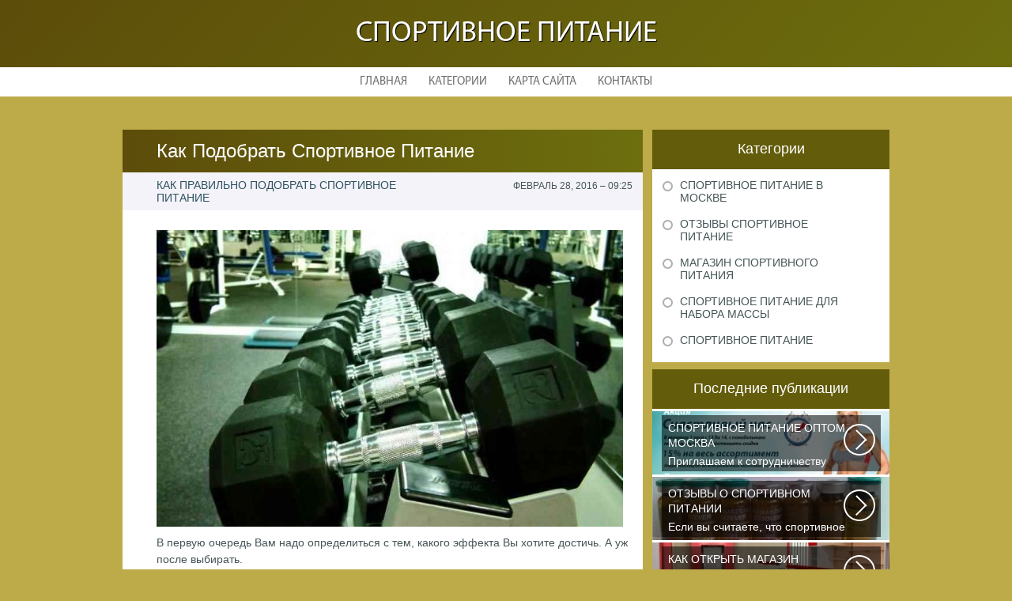

--- FILE ---
content_type: text/html; charset=UTF-8
request_url: http://nsoul.ru/SportivnoePitanie/kak-podobrat-sportivnoe-pitanie
body_size: 5139
content:
    <!DOCTYPE HTML>
<html>
<head>
    <meta http-equiv="Content-Type" content="text/html; charset=utf-8">
    <meta name="format-detection" content="telephone=no">
    <meta name="viewport" content="width=device-width">
    <link rel='shortcut icon' href='http://nsoul.ru/templates/plato_ru/style/images/favicon.png' type='image/png' />
    <link rel='alternate' type='application/rss+xml' title='Спортивное питание' href='http://nsoul.ru/feed/rss/' />
    <link href="http://nsoul.ru/templates/plato_ru/style/style.css" rel="stylesheet" type="text/css" />
	<link href="http://nsoul.ru/templates/plato_ru/style/style_uniq.css" rel="stylesheet" type="text/css" />
    <link href="http://nsoul.ru/templates/plato_ru/style/inc_style.css" rel="stylesheet" type="text/css" />
    <link href="http://nsoul.ru/templates/plato_ru/style/jquery.fancybox.css" rel="stylesheet" type="text/css" />
   
    <!--[if lt IE 9]>
    <script src="http://nsoul.ru/templates/plato_ru/js/html5.js"></script>
    <![endif]-->
    <script src="http://ajax.googleapis.com/ajax/libs/jquery/1.11.2/jquery.min.js"></script>
    <script src="http://nsoul.ru/templates/plato_ru/js/jquery.placeholder.min.js"></script>
    <script src='http://nsoul.ru/templates/plato_ru/js/jquery.touchSwipe.min.js'></script>
    <script src="http://nsoul.ru/templates/plato_ru/js/script.js"></script>

    <link rel='stylesheet' id='plugins-css' href='http://nsoul.ru/templates/plato_ru/style/plugins.css' type='text/css' media='all' />
    <link rel='stylesheet' id='jquery.fancybox-css' href='http://nsoul.ru/templates/plato_ru/style/jquery.fancybox.css' type='text/css' media='screen' />

    <script type='text/javascript' src='http://nsoul.ru/templates/plato_ru/js/jquery.fancybox.pack.js'></script>
    <script type='text/javascript' src='http://nsoul.ru/templates/plato_ru/js/fancybox.js'></script>
    <script type='text/javascript' src='http://nsoul.ru/templates/plato_ru/js/et_slider.js'></script>

    <title>Как Подобрать Спортивное Питание - Спортивное питание</title>

    <meta name='keywords' content='Как Подобрать Спортивное Питание' />
    <meta name='description' content='В первую очередь Вам надо определиться с тем, какого эффекта Вы хотите достичь. А уж после выбирать. Если Вы ставите перед собой задачу сбросить лишний вес, то Вам надо учесть тот факт, что только вместе...' />
    <meta content='article' property='og:type' />
    <meta content='Как Подобрать Спортивное Питание' property='og:title' />
    <meta content='http://nsoul.ru/SportivnoePitanie/kak-podobrat-sportivnoe-pitanie' property='og:url' />
    <meta content='http://nsoul.ru/img/thumb/kak_podobrat_sportivnoe_pitanie.jpg' property='og:image' />
</head>

<body>
<div class="main">
    <header id="header">
        <div class="container">
            <div class="logotip"><a href="http://nsoul.ru/" alt="Спортивное питание">Спортивное питание</a></div>
        </div>
        ﻿<nav>
    <ul>
        <li>
            <a href="http://nsoul.ru/">Главная</a>
        </li>
        <li><a href="#">Категории</a>
            <ul>
                                <li>
                    <a href="http://nsoul.ru/SportivnoePitanieVMoskve/">Спортивное питание в Москве</a>
                </li>
                                <li>
                    <a href="http://nsoul.ru/OtziviSportivnoePitanie/">Отзывы спортивное питание</a>
                </li>
                                <li>
                    <a href="http://nsoul.ru/MagazinSportivnogoPitaniya/">Магазин спортивного питания</a>
                </li>
                                <li>
                    <a href="http://nsoul.ru/SportivnoePitanieDlyaNaboraMassi/">Спортивное питание для набора массы</a>
                </li>
                                <li>
                    <a href="http://nsoul.ru/SportivnoePitanie/">Спортивное питание</a>
                </li>
                            </ul>
        </li>
        <li>
            <a href="http://nsoul.ru/sitemap/">Карта сайта</a>
        </li>
        <li>
            <a href="http://nsoul.ru/contact/">Контакты</a>
        </li>
    </ul>
</nav>
    </header>
    <div id="wrapper">
        <div class="container">
            <div class="content">
                <h1 class="title">Как Подобрать Спортивное Питание</h1>
                ﻿<div class="date">
            <div class="left">Как правильно подобрать спортивное питание</div>
        <div class="right">Февраль 28, 2016 &#8211; 09:25</div>
</div>
<div class="parent">
            <div class="lid">
            <img src="http://nsoul.ru//img/kak_podobrat_sportivnoe_pitanie_dlya_nabora.jpg" class="alignleft" width="590" height="375"alt="Каждый новичок который">
        </div>
                <p>В первую очередь Вам надо определиться с тем, какого эффекта Вы хотите достичь. А уж после выбирать.</p>

<p>Если Вы ставите перед собой задачу сбросить лишний вес, то Вам надо учесть тот факт, что только вместе со спортивным питанием Вашему организму необходимо будет получать на протяжении нескольких суток все питательные вещества и микроэлементы. Поэтому выбирать надо суверенностью в том, что питание содержит все, что необходимо для полноценного функционирования организма. Следовательно, главный показатель для выбора продукта – это содержание в нем всех необходимых питательных веществ, витаминов и микроэлементов.</p>

<p>Если же Вы ставите перед собой задачу набора мышечной массы, то главное на что следует обратить внимание - это наличие компонентов, которые влияют на рост мышц, гормональный баланс и сжигают подкожный жир. И, в первую очередь, это - протеин.</p>

<p>Как видно из опыта спортсменов и тренеров, для обретения большой мышечной массы вполне достаточно протеина и креатина. В производстве этих пищевых добавок нет равных компании MuscleTech. Её протеин (Nitro-Tech Hardcore) и креатин (Cell-TechHardcore) – это лучшее, что может нам предоставить современный <strong><a href="/SportivnoePitanie/rinok-sportivnogo-pitaniya" title="Рынок Спортивного Питания">рынок спортивного питания</a></strong>. Также обратим внимание на Probolic-SR от MHP, совершивший прорыв среди протеиновых добавок. Probolic-SR облажает повышенной биологической ценностью и содержанием аминокислот, и самое главное, отличной способностью удерживать азот, содержание которого важно для правильного роста мышечной массы.</p>

<p><strong>Общие сведения о программах питания</strong>.</p>

<p>Здоровая спортивная пища – это качественное топливо для организма. На нее возложено огромное количество полезных и нужных функций. С ее помощью Вы сможете повысить свою производительность. Если Вы усиленно занимаетесь спортом, то Вам необходимо достаточно времени посвящать изучению своего рациона питания.</p>

<p>Углеводы имеют большое значение для людей, ведущих здоровый образ жизни. Они дают организму глюкозу – основной энергетический запас организма, который расходуется при продолжительных физических нагрузках.</p>

<p>Жиры являются важным источником энергии при длительных физических нагрузках. Это происходит после того, как в организме заканчивается глюкоза. Недостаток этого вещества может снизить производительность и подорвать здоровье.</p>

<p>Протеины (белки) – вещества, которые восстанавливают и строят мышцы.
<br />Витаминно-минеральные комплексы помогают организму укреплять кости, снабжать организм кислородом, поддерживать иммунитет и многое другое. Некоторые минералы влияют на мышечную активность.</p>

<p>Вода нужна для поддержания водного баланса в организме человека. Ее недостаток может вызвать спазмы мышц.</p>
                <div class="info">
            <div class="left">
                                                            Source: www.abcsport.ru
                                                </div>
                            <div class="right">
                    <script type="text/javascript">(function() {
  if (window.pluso)if (typeof window.pluso.start == "function") return;
  if (window.ifpluso==undefined) { window.ifpluso = 1;
    var d = document, s = d.createElement('script'), g = 'getElementsByTagName';
    s.type = 'text/javascript'; s.charset='UTF-8'; s.async = true;
    s.src = ('https:' == window.location.protocol ? 'https' : 'http')  + '://share.pluso.ru/pluso-like.js';
    var h=d[g]('body')[0];
    h.appendChild(s);
  }})();</script>
<div class="pluso" style="float:right;bottom: 2px;" data-lang="en" data-background="transparent" data-options="small,square,line,horizontal,counter,theme=08" data-services="facebook,google,twitter,liveinternet,livejournal,vkontakte,print"></div>
                </div>
                    </div>
    </div>
		
	
			
		
	
 	
		
					
		

		
		
		
		
			
		
		

	
		
		
				
		
		
		
		
		
		
		
		
		
		

<div class="title">Похожие публикации</div>
<div class="parent">
    <ul class="post">
	 
		<li><a href="/SportivnoePitanie/oksid-azota-sportivnoe-pitanie">Оксид Азота Спортивное Питание</a></li>
	 
		<li><a href="/SportivnoePitanie/aminokisloti-sportivnoe-pitanie">Аминокислоты Спортивное Питание</a></li>
	 
		<li><a href="/SportivnoePitanie/gde-zakazat-sportivnoe-pitanie">Где Заказать Спортивное Питание</a></li>
	 
		<li><a href="/SportivnoePitanie/kak-vibrat-sportivnoe-pitanie">Как Выбрать Спортивное Питание</a></li>
	 
		<li><a href="/SportivnoePitanie/podobrat-sportivnoe-pitanie">Подобрать Спортивное Питание</a></li>
		</ul>
</div>
            </div>
			<div class="sidebar">
				﻿
<div class="category">
    <div class="title">Категории</div>
    <ul>
                    <li class="cat-item cat-item-1">
                <a href="http://nsoul.ru/SportivnoePitanieVMoskve/"
                   title="View all posts filed under Спортивное питание в Москве">Спортивное питание в Москве</a>
            </li>
                    <li class="cat-item cat-item-2">
                <a href="http://nsoul.ru/OtziviSportivnoePitanie/"
                   title="View all posts filed under Отзывы спортивное питание">Отзывы спортивное питание</a>
            </li>
                    <li class="cat-item cat-item-3">
                <a href="http://nsoul.ru/MagazinSportivnogoPitaniya/"
                   title="View all posts filed under Магазин спортивного питания">Магазин спортивного питания</a>
            </li>
                    <li class="cat-item cat-item-4">
                <a href="http://nsoul.ru/SportivnoePitanieDlyaNaboraMassi/"
                   title="View all posts filed under Спортивное питание для набора массы">Спортивное питание для набора массы</a>
            </li>
                    <li class="cat-item cat-item-5">
                <a href="http://nsoul.ru/SportivnoePitanie/"
                   title="View all posts filed under Спортивное питание">Спортивное питание</a>
            </li>
            </ul>
</div>




<div class="stories">
    <div class="title">Последние публикации</div>
            <section>
			<div class='background' style='background: url(http://nsoul.ru/img/preview/sportivnoe_pitanie_optom_moskva.jpg) no-repeat;'></div>
            <a href="/SportivnoePitanieVMoskve/sportivnoe-pitanie-optom-moskva">
                <span>Спортивное Питание Оптом Москва</span>
                Приглашаем к сотрудничеству организации, занимающихся продажей спортивного...
            </a>
        </section>
            <section>
			<div class='background' style='background: url(http://nsoul.ru/img/preview/otzivi_o_sportivnom_pitanii.jpg) no-repeat;'></div>
            <a href="/OtziviSportivnoePitanie/otzivi-o-sportivnom-pitanii">
                <span>Отзывы о Спортивном Питании</span>
                Если вы считаете, что спортивное питание — это стероиды и протеин в шприцах...
            </a>
        </section>
            <section>
			<div class='background' style='background: url(http://nsoul.ru/img/preview/kak_otkrit_magazin_sportivnogo_pitaniya.jpg) no-repeat;'></div>
            <a href="/MagazinSportivnogoPitaniya/kak-otkrit-magazin-sportivnogo-pitaniya">
                <span>Как Открыть Магазин Спортивного Питания</span>
                [Jul. 22nd, 2016| 07:36 pm ] dkphoto Что-то я окончательно перевел ведение...
            </a>
        </section>
            <section>
			<div class='background' style='background: url(http://nsoul.ru/img/preview/sportivnoe_pitanie_pri_nabore_massi.jpg) no-repeat;'></div>
            <a href="/SportivnoePitanieDlyaNaboraMassi/sportivnoe-pitanie-pri-nabore-massi">
                <span>Спортивное Питание при Наборе Массы</span>
                #Протеин VS #Гейнер, что лучше для набора массы? Очень часто начинающие...
            </a>
        </section>
            <section>
			<div class='background' style='background: url(http://nsoul.ru/img/preview/obzor_sportivnogo_pitaniya.jpg) no-repeat;'></div>
            <a href="/SportivnoePitanie/obzor-sportivnogo-pitaniya">
                <span>Обзор Спортивного Питания</span>
                Привет друзья! Сейчас вы посмотрите видео обзор всех основных видов спортивного...
            </a>
        </section>
    </div>




    <div class="twitter">
        <div class="title">Из Твиттера на тему</div>
                    <section>
                <img src="/img/avatar/hansonaiden.jpg" alt="HansonAiden">
                @<strong>HansonAiden</strong>: Что такое спортивное питание?! Спортивное питание – пищевые...
                <div class="date">В�, 26 Июль 2016 03:15</div>
            </section>
            </div>





			</div>
		</div> 
	</div>
﻿<!--LiveInternet counter--><script type="text/javascript"><!--
document.write("<a href='//www.liveinternet.ru/click' "+
"target=_blank><img src='//counter.yadro.ru/hit?t45.16;r"+
escape(document.referrer)+((typeof(screen)=="undefined")?"":
";s"+screen.width+"*"+screen.height+"*"+(screen.colorDepth?
screen.colorDepth:screen.pixelDepth))+";u"+escape(document.URL)+
";"+Math.random()+
"' alt='' title='LiveInternet' "+
"border='0' width='1' height='1' style='position:absolute; left:-9999px;'><\/a>")
//--></script><!--/LiveInternet-->

<div class="hfooter"></div>
</div>

<footer>
    <div class="container">
        <div class="copy">Copyright &copy; <script type="text/javascript">var mdate = new Date(); document.write(mdate.getFullYear());</script> - Все права защищены | <a href="http://nsoul.ru/feed/rss">RSS</a> | <a href="http://nsoul.ru/sitemap.xml">XML Sitemap</a></div>
    </div>
</footer>
<div class="mads-block"></div>
</body>
</html>


--- FILE ---
content_type: text/css
request_url: http://nsoul.ru/templates/plato_ru/style/style.css
body_size: 5647
content:
@charset "utf-8";

html, body {
    font-family: Tahoma, Geneva, sans-serif;
    font-size: 14px;
    margin: 0;
    padding: 0;
    height: 100%;
    background: #cbcbe7;
    color: #465557;
}

:focus {
    outline: none;
}

h1, h2 {
    color: #5c4d0a;
    font-size: 18px;
    text-transform: uppercase;
    font-weight: normal;
}

h1 {
    margin-top: 0;
}

h3, h4, h5 {
    font-size: 18px;
    font-weight: normal;
    color: #305160;
}

a {
    color: #635c0b;
    text-decoration: underline;
}

a:hover {
    text-decoration: none;
}

img {
    border: none;
}

p {
    margin: 17px 0;
}

.main {
    min-height: 100%;
    float: left;
    width: 100%;
    position: relative;
    z-index: 1;
}

.container {
    width: 100%;
    max-width: 970px;
    margin: 0 auto;
    position: relative;
}

input[type="submit"],
input[type="reset"],
input[type="button"] {
    cursor: pointer;
    border-radius: 5px;
    background: #58899d;
    background: -moz-linear-gradient(-45deg, #58899d 0%, #1c2b31 100%);
    background: -webkit-gradient(linear, left top, right bottom, color-stop(0%, #58899d), color-stop(100%, #1c2b31));
    background: -webkit-linear-gradient(-45deg, #58899d 0%, #1c2b31 100%);
    background: -o-linear-gradient(-45deg, #58899d 0%, #1c2b31 100%);
    background: -ms-linear-gradient(-45deg, #58899d 0%, #1c2b31 100%);
    background: linear-gradient(135deg, #58899d 0%, #1c2b31 100%);
    padding: 6px 28px 7px;
    color: #fff;
    text-shadow: 1px 1px 1px rgba(0, 0, 0, 1);
    font-size: 18px;
    text-transform: uppercase;
    border: none;
}

input[type="text"],
input[type="password"] {
    border: 2px solid #e5e5ed;
    border-radius: 10px;
    padding: 8px 15px 9px;
    width: 218px;
    font-size: 14px;
    color: #305160;
    font-family: Tahoma, Geneva, sans-serif;
    margin-right: 6px;
}

textarea {
    border: 2px solid #e5e5ed;
    border-radius: 10px;
    padding: 8px 15px 9px;
    height: 70px;
    width: 400px;
    font-size: 14px;
    color: #305160;
    margin-right: 6px;
    font-family: Tahoma, Geneva, sans-serif;
}

.line_form {
    width: 100%;
    float: left;
    margin-bottom: 10px;
}

label {
    width: 100%;
    float: left;
    margin-bottom: 7px;
    text-transform: uppercase;
    font-size: 14px;
    color: #305160;
}

:focus::-webkit-input-placeholder {
    color: transparent
}

:focus::-moz-placeholder {
    color: transparent
}

:focus:-moz-placeholder {
    color: transparent
}

:focus:-ms-input-placeholder {
    color: transparent
}

@font-face {
    font-family: 'MyriadPro-Regular';
    src: url('font/MyriadPro-Regular.eot?') format('eot'), url('font/MyriadPro-Regular.otf') format('opentype'), url('font/MyriadPro-Regular.woff') format('woff'), url('font/MyriadPro-Regular.ttf') format('truetype'), url('font/MyriadPro-Regular.svg#MyriadPro-Regular') format('svg');
}

/*------------------------header-----------------------*/

#header {
    width: 100%;
    float: left;
    height: 122px;
    margin-bottom: 42px;
    position: relative;
    z-index: 2;
    background: url(images/header.jpg) no-repeat top center;
}

#header .logotip {
    width: 100%;
    text-align: center;
    margin-top: 21px;
    font-size: 37px;
    color: #fff;
    font-family: 'MyriadPro-Regular';
    text-transform: uppercase;
    text-shadow: 1px 1px 1px #000;
}

#header .logotip a {
    color: #fff;
    text-decoration: none;
}

#header nav {
    position: absolute;
    font-family: 'MyriadPro-Regular';
    bottom: 0;
    left: 0;
    text-align: center;
    width: 100%;
    height: 37px;
    background: #fff;
}

#header nav ul {
    margin: 0;
    padding: 0;
    list-style: none;
}

#header nav ul li {
    margin: 0;
    padding: 0;
    display: inline-block;
    font-size: 15px;
    position: relative;
    text-transform: uppercase;
}

#header nav ul li a {
    color: #6d6d6f;
    text-decoration: none;
    display: block;
    padding: 10px 12px;
}

#header nav ul li a:hover,
#header nav ul li:hover a {
    color: #fff;
}

#header nav ul li:hover {
    background: #311e94;
}

#header nav ul li ul {
    position: absolute;
    top: 37px;
    left: 0;
    padding: 5px 0;
    background: #311e94;
    display: none;
}

#header nav ul li:hover ul {
    display: block;
}

#header nav ul li ul li {
    display: block;
    white-space: nowrap;
    text-align: left;
}

#header nav ul li ul li a {
    color: #fff;
    padding: 5px 13px 5px 27px;
    position: relative;
}

#header nav ul li ul li a:before {
    border-radius: 50%;
    border: 2px solid #fff;
    width: 9px;
    height: 9px;
    display: block;
    content: "";
    position: absolute;
    top: 8px;
    left: 8px;
}

#header nav ul li ul li a:hover:before {
    background: #a08efc;
}

/*------------------------wrapper----------------------*/

#wrapper {
    width: 100%;
    float: left;
    position: relative;
    z-index: 1;
}

.slider {
    width: 100%;
    float: left;
    height: 327px;
    position: relative;
    margin-bottom: 21px;
}

.slider .tp-leftarrow {
    display: block;
    position: absolute;
    z-index: 3;
    width: 25px;
    height: 27px;
    top: 150px;
    left: 27px;
    background: url(images/arrow_left.png) no-repeat;
    cursor: pointer;
}

.slider .tp-rightarrow {
    display: block;
    position: absolute;
    z-index: 3;
    width: 25px;
    height: 27px;
    top: 150px;
    right: 27px;
    background: url(images/arrow_right.png) no-repeat;
    cursor: pointer;
}

.slider .slide {
    position: absolute;
    top: 0;
    left: 0;
    width: 100%;
    height: 100%;
    display: block;
    z-index: 1;
}

@media all and (max-width: 600px) {
 .slider {
    height: 200px;
 }
}

@media all and (max-width: 400px) {
 .slider {
    height: 150px;
 }
}

.slider .slide ul {
    margin: 0;
    padding: 0;
    list-style: none;
}

.slider .slide ul li {
    margin: 0;
    padding: 0;
    width: 100%;
    height: auto;
    position: absolute;
    top: 0;
    left: 0;
}

.slider .slide ul li img {
    width: 100%;
    height: 327px;
    position: relative;
    z-index: 1;
    float: left;
}

.slider .slide ul li div.caption {
    background: rgba(0, 0, 0, 0.46);
    padding: 8px 15px 10px;
    color: #fff;
    font-size: 24px;
    display: block;
    position: absolute;
    opacity: 0.0;
    top: 115px;
    left: 130px;
    z-index: 2;
    line-height: 0.8em;
}

.slider .slide ul li div.caption a{
	color: #ffffff!important;	
}

.slider .tp-bullets {
    width: 100%;
    position: absolute;
    z-index: 3;
    bottom: 11px;
    left: 0;
    text-align: center;
    top: auto !important;
}

.slider .tp-bullets .bullet {
    display: inline-block;
    width: 24px;
    height: 24px;
    background: rgba(0, 0, 0, 0.55);
    border: 3px solid #fff;
    border-radius: 50%;
    cursor: pointer;
    position: relative;
    padding: 0;
    margin: 0 5px;
}

.slider .tp-bullets .bullet.selected:before {
    width: 14px;
    height: 14px;
    background: #fff;
    position: absolute;
    top: 5px;
    left: 5px;
    content: "";
    border-radius: 50%;
}

.news_box {
    width: 100%;
    float: left;
    margin-bottom: 24px;
}

.news_box .name a {
  color: white;
  font-size: 14px;
  text-decoration: none;
  padding-left: 0;
}

.news_box section {
	background: #0280af none repeat scroll 0 0;
    border-right: 1px dashed #ffffff;
    width: calc(20% - 1px);
    height: 289px;
    float: left;
    /* text-shadow: 1px 1px 2px black, 0 0 1em white; */
	overflow: hidden;
}

.news_box section .background{

  z-index: -1;

  
  width: 193px;
  height: 289px;

  filter:blur(2px);
  -o-filter:blur(2px);
  -ms-filter:blur(2px);
  -moz-filter:blur(2px);
  -webkit-filter:blur(2px);
  
  
  background-size: cover;
  -webkit-background-size: cover;
  -moz-background-size: cover;
  -o-background-size: cover;
  
  margin:-2px;
  left: -2px;
  top:-2px;
  bottom:-2px;
  position: relative;
  right: -2px;
      transform: scale(1.04);
}

.news_box section .name_text{
	max-height: 226px;
	overflow: hidden;
}

.news_box section .name {
  color: #ffffff;
  float: left;
  font-size: 14px;
  margin-bottom: 10px;
  min-height: 40px;
  padding: 13px 5.2% 0;
  text-align: center;
  width: 89.6%;
  z-index: 2;
}

.news_box section .text {
  color: #ffffff;
  float: left;
  font-size: 12px;
  line-height: 19px;
  margin-bottom: 5px;
  margin-top: -6px;
  overflow: hidden;
  padding: 0 4%;
  width: 92%;
  z-index: 2;
}

.news_box section .views {
    text-align: right;
    padding: 0 5px;
    color: #fff;
    font-size: 12px;
}

.news_box section .more {
    width: 100%;
    float: left;
    text-align: center;
    margin-top: 15px;
	text-shadow: none;
	z-index: 2;
}

.news_box section .more a {
    color: #fff;
    width: 104px;
    display: inline-block;
    height: 37px;
    background: #fff;
    border-radius: 5px;
    color: #311e94;
    font-size: 14px;
    text-decoration: none;
    line-height: 2.5em;
}

.news_box section .more a span {
    display: inline-block;
    border-bottom: 1px dashed #311e94;
    height: 26px;
}

.news_box section .more a:hover span {
    border-color: #fff;
}

.news_box section.lost {
	border-right: 0;
    background: #0280af;
	line-height: 14px;
    width: 20%;
    font-size: 14px;
    color: #fff;
	text-shadow: none;
}

.news_box section.lost .title {
    width: 100%;
    padding: 12px 0;
    text-align: center;
}

.news_box section.lost ul {
    margin: 0;
    padding: 0;
    list-style: none;
}

.news_box section.lost ul li {
    border-top: 1px dashed #fff;
    margin: 0;
    padding: 0;
}

.news_box section.lost ul li .link>div {
    color: #fff;
    text-decoration: none;
    height: 49px;
    padding: 0 0 0 23px;
    left: 25px;
    width: 135px;
    position: relative;
    vertical-align: middle;
    display: table-cell;
    background: url(images/arrow_news.png) no-repeat left center;
}

.news_box section.lost ul li a {
    color: #fff;
    text-decoration: none;
}

@media all and (max-width: 800px) {
    .news_box section {
        width: calc(25% - 1px);
    }
    .news_box section.lost {
        width: 100%;
    }
}

@media all and (max-width: 600px) {
    .news_box section {
        width: calc(50% - 1px);
    }
    .news_box section.lost {
        width: 100%;
    }
}

.head_article {
    width: 100%;
    float: left;
    text-align: center;
    margin-bottom: 14px;
}

.head_article h1 {
    display: inline-block;
    background: #fff;
    width: 970px;
    height: 65px;
    color: #7b7b7b;
    font-size: 24px;
    line-height: 2.8em;
	text-transform: none;
	margin: 0;
}

.article_box {
    width: 100%;
    float: left;
    text-align: center;
}

.article_box section {
    width: 314px;
    vertical-align: top;
    margin: 0 0 50px 10px;
    background: #fff;
    display: inline-block;
    position: relative;
    text-align: left;
}

.article_box section:nth-child(3n+1),
.article_box section:first-child {
    margin-left: 0;
}

.article_box section:nth-child(3n-2) {
    clear: left;
}

.article_box section img {
    width: 314px;
    height: 144px;
    float: left;
}

.article_box section .parent {
    padding: 17px 25px 30px;
    width: 264px;
    float: left;
}

.article_box section .name {
    font-size: 18px;
    color: #5c4d0a;
    width: 100%;
    float: left;
    padding-bottom: 5px;
}

.article_box section .date {
    width: 100%;
    padding-bottom: 3px;
    float: left;
    color: #7b7b7b;
}

.article_box section .hr {
    width: 100%;
    height: 1px;
    background: #cecece;
    float: left;
    margin: 5px 0 3px;
}

.article_box section .text {
    width: 100%;
    max-height: 270px;
    overflow: hidden;
    color: #3f3f41;
    line-height: 1.6em;
}

.article_box section .link {
    width: 100%;
    float: left;
    margin-top: 4px;
}

.article_box section .link a {
    color: #e43131;
}

.article_box section .more {
    background: #FFF;
    width: 97px;
    height: 29px;
    border-radius: 0 0 5px 5px;
    position: absolute;
    bottom: -29px;
    text-align: center;
    right: 0;
    line-height: 2em;
}

.article_box section .more a {
    color: #5c4d0a;
    text-decoration: none;
    font-size: 14px;
}

.article_box section .more a span {
    border-bottom: 1px dashed #5c4d0a;
}

.article_box section .more a:hover span {
    border: none;
}

.cloud {
    width: 100%;
    position: relative;
    display: block;
    float: left;
    background: #eeeef8;
    overflow: hidden;
    text-align: center;
}

.cat_list {
  display: inline-block !important;
  margin-right: 50px;
  position: relative !important;
  padding-bottom: 10px!important;
}

.cloud .title {
    width: 100%;
    float: left;
    text-align: center;
    margin-top: 10px;
}

.cloud .title span {
    background: #fff;
    width: 144px;
    height: 50px;
    line-height: 2.7em;
    border-radius: 5px;
    display: inline-block;
    text-align: center;
    font-size: 18px;
}

.cloud a {
    display: block;
    position: relative;
    margin: 10px;
    color: #7b7b7b;
    font-size: 14px;
    text-transform: uppercase;
    display: inline-block;
    text-decoration: none;
}

.cloud a span {
    display: inline-block;
    border-bottom: 1px dashed #7b7b7b;
    height: 17px;
}

.cloud a:hover span {
    border-color: #eeeef8;
}


/*------------------------footer-----------------------*/

.hfooter {
    height: 125px;
    float: left;
    width: 100%;
}

footer {
    width: 100%;
    height: 104px;
    margin-top: -105px;
    background: url(images/footer.jpg) no-repeat bottom center;
    color: #fff;
    font-size: 14px;
    float: left;
    position: relative;
    z-index: 5;
    border-top: 1px solid #85858d;
}

footer:before {
    width: 100%;
    height: 3px;
    background: #e5e5ed;
    position: absolute;
    top: 0;
    left: 0;
    content: "";
}

footer .copy {
    margin-top: 45px;
}

footer a {
    color: #fff;
}

/*------------------------article----------------------*/

.content {
    width: 658px;
    float: left;
    background: #fff;
}

.content .title {
    width: 87%;
    float: left;
    background: #799074;
    background: -moz-linear-gradient(left, #799074 0%, #354b4c 100%);
    background: -webkit-gradient(linear, left top, right top, color-stop(0%, #799074), color-stop(100%, #354b4c));
    background: -webkit-linear-gradient(left, #799074 0%, #354b4c 100%);
    background: -o-linear-gradient(left, #799074 0%, #354b4c 100%);
    background: -ms-linear-gradient(left, #799074 0%, #354b4c 100%);
    background: linear-gradient(to right, #799074 0%, #354b4c 100%);
    background-size: cover;
    color: #fff;
    font-size: 24px;
    padding: 13px 6.5%;
    margin-bottom: 20px;
}

h1.title{
	text-transform: none;
}

.content .date {
    width: 91.5%;
    padding: 8px 2% 8px 6.5%;
    float: left;
    background: #f3f3f9;
    margin: -20px 0 20px;
}

.content .date .left {
    float: left;
    width: 60%;
    text-transform: uppercase;
    color: #305160;
    font-size: 14px;
}

.content .date .right {
    width: 40%;
    float: right;
    font-size: 12px;
    text-align: right;
    text-transform: uppercase;
    color: #465557;
    position: relative;
    top: 2px;
}

.content .parent {
    width: 91.5%;
    padding: 5px 2% 5px 6.5%;
    float: left;
    line-height: 1.5em;
}

.alignleft {
    float: left;
    margin: 0 10px 10px 0;
}

.lid {
    width: 100%;
    float: left;
    font-size: 12px;
}

.content .info {
    width: 100%;
    float: left;
    border-top: 1px solid #e7c9ad;
    padding-top: 9px;
    margin-bottom: 25px;
}

.content .info .left {
    width: 40%;
    float: left;
    font-size: 12px;
}

.content .info .left a {
    color: #6f8689;
}

.content .info .right {
    float: right;
}

.content .video {
    width: 100%;
    float: left;
    margin-bottom: 15px;
}

.content .video .video-div {
    float: left;
    cursor: pointer;
}

.content .video img {
    margin-right: 35px;
}

div > p {
    margin-top: 0;
}
.clear{
	clear:both;
}

ul.post {
    margin: -5px 0 30px;
    padding: 0;
    list-style: none;
}

ul.post li {
    margin: 0;
    padding: 0 0 8px;
    position: relative;
    font-size: 14px;
}

ul.post li a:before {
    content: "";
    width: 11px;
    height: 11px;
    display: block;
    position: absolute;
    top: 0;
    left: -22px;
    background: #fff;
    border: 2px solid #8aa2a5;
    border-radius: 50%;
}

ul.post li a {
    color: #465557;
    position: relative;
}

ul.post li a:hover:before {
    background: #8aa2a5;
}

.sidebar {
    width: 300px;
    float: right;
}

.sidebar .category {
    width: 300px;
    margin-bottom: 9px;
    float: left;
    background: #365763;
    background: -moz-linear-gradient(left, #365763 0%, #274351 100%, #274351 100%);
    background: -webkit-gradient(linear, left top, right top, color-stop(0%, #365763), color-stop(100%, #274351), color-stop(100%, #274351));
    background: -webkit-linear-gradient(left, #365763 0%, #274351 100%, #274351 100%);
    background: -o-linear-gradient(left, #365763 0%, #274351 100%, #274351 100%);
    background: -ms-linear-gradient(left, #365763 0%, #274351 100%, #274351 100%);
    background: linear-gradient(to right, #365763 0%, #274351 100%, #274351 100%);
}

.sidebar .category .title {
    width: 100%;
    height: 50px;
    line-height: 2.7em;
    color: #fff;
    margin-bottom: 12px;
    font-size: 18px;
    text-align: center;
    background: #3d6c7f;
    background: -moz-linear-gradient(left, #3d6c7f 0%, #274351 100%, #29546a 100%);
    background: -webkit-gradient(linear, left top, right top, color-stop(0%, #3d6c7f), color-stop(100%, #274351), color-stop(100%, #29546a));
    background: -webkit-linear-gradient(left, #3d6c7f 0%, #274351 100%, #29546a 100%);
    background: -o-linear-gradient(left, #3d6c7f 0%, #274351 100%, #29546a 100%);
    background: -ms-linear-gradient(left, #3d6c7f 0%, #274351 100%, #29546a 100%);
    background: linear-gradient(to right, #3d6c7f 0%, #274351 100%, #29546a 100%);
}

.sidebar .category ul {
    margin: 0 35px 3px;
    padding: 0;
}

.sidebar .category ul li {
    margin: 0;
    padding: 0 0 17px;
    list-style: none;
    font-size: 14px;
}

.sidebar .category ul li a {
    color: #465557;
    position: relative;
    text-transform: uppercase;
    text-decoration: none;
}

.sidebar .category ul li a:before {
    content: "";
    width: 9px;
    height: 9px;
    display: block;
    position: absolute;
    top: 3px;
    left: -22px;
    background: #335360;
    border: 2px solid #afafaf;
    border-radius: 50%;
}

.sidebar .category ul li a:hover:before {
    background: #a08efc;
}

.sidebar .stories {
    width: 100%;
    float: left;
    background: #fff;
    margin-bottom: 9px;
}

.sidebar .stories .title {
    width: 100%;
    height: 50px;
    line-height: 2.7em;
    color: #fff;
    font-size: 18px;
    text-align: center;
    background: #3f6970;
    background: -moz-linear-gradient(left, #3f6970 0%, #274351 100%, #234653 100%);
    background: -webkit-gradient(linear, left top, right top, color-stop(0%, #3f6970), color-stop(100%, #274351), color-stop(100%, #234653));
    background: -webkit-linear-gradient(left, #3f6970 0%, #274351 100%, #234653 100%);
    background: -o-linear-gradient(left, #3f6970 0%, #274351 100%, #234653 100%);
    background: -ms-linear-gradient(left, #3f6970 0%, #274351 100%, #234653 100%);
    background: linear-gradient(to right, #3f6970 0%, #274351 100%, #234653 100%);
}

.sidebar .stories section {
    width: 300px;
    position: relative;
    height: 80px;
    float: left;
    margin-top: 3px;
}

.sidebar .stories section .background{

  position: absolute;
  width: 300px;
  height: 80px;

}

.sidebar .stories section a {
    background: url(images/arrow_stories.png) no-repeat 230px 11px rgba(0, 0, 0, 0.55);
    color: #fff;
    text-decoration: none;
    position: absolute;
    top: 5px;
    left: 12px;
    width: 224px;
    height: 59px;
    line-height: 1.4em;
    padding: 7px 45px 5px 8px;
	overflow: hidden;
}

.sidebar .stories section a span {
    font-size: 14px;
    text-transform: uppercase;
    display: block;
	margin-bottom: 4px;
}

.sidebar .interesting {
    width: 100%;
    float: left;
    background: #adb8b6;
    margin-bottom: 9px;
}

.sidebar .interesting .title {
    width: 100%;
    height: 50px;
    line-height: 2.7em;
    color: #fff;
    font-size: 18px;
    text-align: center;
    background: #8ca3a6;
}

.sidebar .interesting .box {
    padding: 10px 15px 25px;
    color: #465557;
    font-size: 12px;
    line-height: 1.43em;
}

.sidebar .interesting .box p {
    margin: 4px 0;
}

.sidebar .twitter {
    width: 100%;
    margin-bottom: 9px;
    float: left;
    background: #3b5451;
    background: -moz-linear-gradient(top, #3b5451 0%, #2d4d5c 100%);
    background: -webkit-gradient(linear, left top, left bottom, color-stop(0%, #3b5451), color-stop(100%, #2d4d5c));
    background: -webkit-linear-gradient(top, #3b5451 0%, #2d4d5c 100%);
    background: -o-linear-gradient(top, #3b5451 0%, #2d4d5c 100%);
    background: -ms-linear-gradient(top, #3b5451 0%, #2d4d5c 100%);
    background: linear-gradient(to bottom, #3b5451 0%, #2d4d5c 100%);
}

.sidebar .twitter .title {
    width: 100%;
    height: 50px;
    margin-bottom: 10px;
    line-height: 2.7em;
    color: #fff;
    font-size: 18px;
    text-align: center;
    background: #3f6970;
    background: -moz-linear-gradient(left, #3f6970 0%, #274351 100%, #234653 100%);
    background: -webkit-gradient(linear, left top, right top, color-stop(0%, #3f6970), color-stop(100%, #274351), color-stop(100%, #234653));
    background: -webkit-linear-gradient(left, #3f6970 0%, #274351 100%, #234653 100%);
    background: -o-linear-gradient(left, #3f6970 0%, #274351 100%, #234653 100%);
    background: -ms-linear-gradient(left, #3f6970 0%, #274351 100%, #234653 100%);
    background: linear-gradient(to right, #3f6970 0%, #274351 100%, #234653 100%);
}

.sidebar .twitter section {
    margin: 3px 9px 3px;
    float: left;
    width: 282px;
    font-size: 12px;
    line-height: 1.3em;
    color: #465557;
    border-bottom: 1px solid #fff;
}

.sidebar .twitter section:last-child{
	border-bottom: 0;
}

.sidebar .twitter section img {
    border-radius: 50%;
    float: left;
    margin: 0 5px 25px 0;
}

.sidebar .twitter section .date {
    color: #afafaf;
    font-size: 11px;
	margin-left: 50px;
    margin-bottom: 3px;	
}

.sidebar .sponsor {
    width: 100%;
    float: left;
    background: #fff;
}

.sidebar .sponsor .title {
    width: 100%;
    height: 50px;
    margin-bottom: 14px;
    line-height: 2.7em;
    color: #fff;
    font-size: 18px;
    text-align: center;
    background: #475b64;
}

.sidebar .sponsor ul {
    margin: 0 0 10px;
    padding: 0;
    list-style: none;
}

.sidebar .sponsor ul li {
    margin: 0;
    padding: 0 32px 17px;
    font-size: 12px;
}

.sidebar .sponsor ul li a {
    color: #2f2f2f;
}

/*------------------------contact----------------------*/

.contact_page {
    width: 613px;
    background: #fff;
    padding: 15px 18px 18px 23px;
    float: left;
}

.contact_page form {
    padding: 29px 28px 10px;
    width: 90%;
    float: left;
    border-radius: 5px;
    background: #fff;
}

.contact_page form textarea {
    float: left;
}

.contact_page form input[type="submit"] {
    margin-top: 53px;
}

/*------------------------category---------------------*/

.pagination {
    width: 100%;
    float: left;
    margin: 20px 0;
    text-align: center;
}

.pagination a, .pagination span {
    display: inline-block;
    background: #fff;
    padding: 10px 14px;
    color: #3f3f41;
    margin: 0 -1px 0 -2px;
    text-decoration: none;
}

.pagination :first-child {
    border-radius: 5px 0 0 5px;
}

.pagination :last-child {
    border-radius: 0 5px 5px 0;
}

.pagination a:hover,
.pagination span.active {
    background: #311e94;
    color: #fff;
}

/*------------------------header-----------------------*/

#contact_form fieldset, #contact_form dd, #contact_form dt, #contact_form dl {
    border: none;
    padding: 0;
    margin: 0;
}

#contact_form dd {
    margin-bottom: 10px;
}

#contact_form fieldset legend {
    display: none;
}

article.postlist, article.page404 {
    padding: 30px;
}

#contact_form {
    background: none;
    border-bottom: none;
    border-radius: 0;
    margin: 0;
    padding: 0 !important;
    position: relative;
    width: auto;
}

.col-sm-4 {
    width: 50%;
    float: left;
}

.col-sm-4 a, .col-sm-4 li {
    color: #465557;
}

.col-sm-4 li a {
    font-size: 14px;
}


@media all and (max-width: 978px) {
 .content {
    width: 100%;
 }
 .sidebar {
    width: 100%;
    text-align: center;
 }
 .sidebar>* {
    display: inline-block;
    float: none !important;
    max-width: 300px !important;
    margin: 5px;
    text-align: left;
 }
 .sidebar script {
    display: none !important;
 }
 .contact_page{
    width: 100%;
    }
    #contact_form {
    width: 90% !important;
}
 #contact_form textarea {
    width: 90% !important;
 }
 #header nav ul li a {
    padding: 10px;
 }
 .video-div {
    padding: 7px 1%;
    margin-right: 1%;
 }
}

